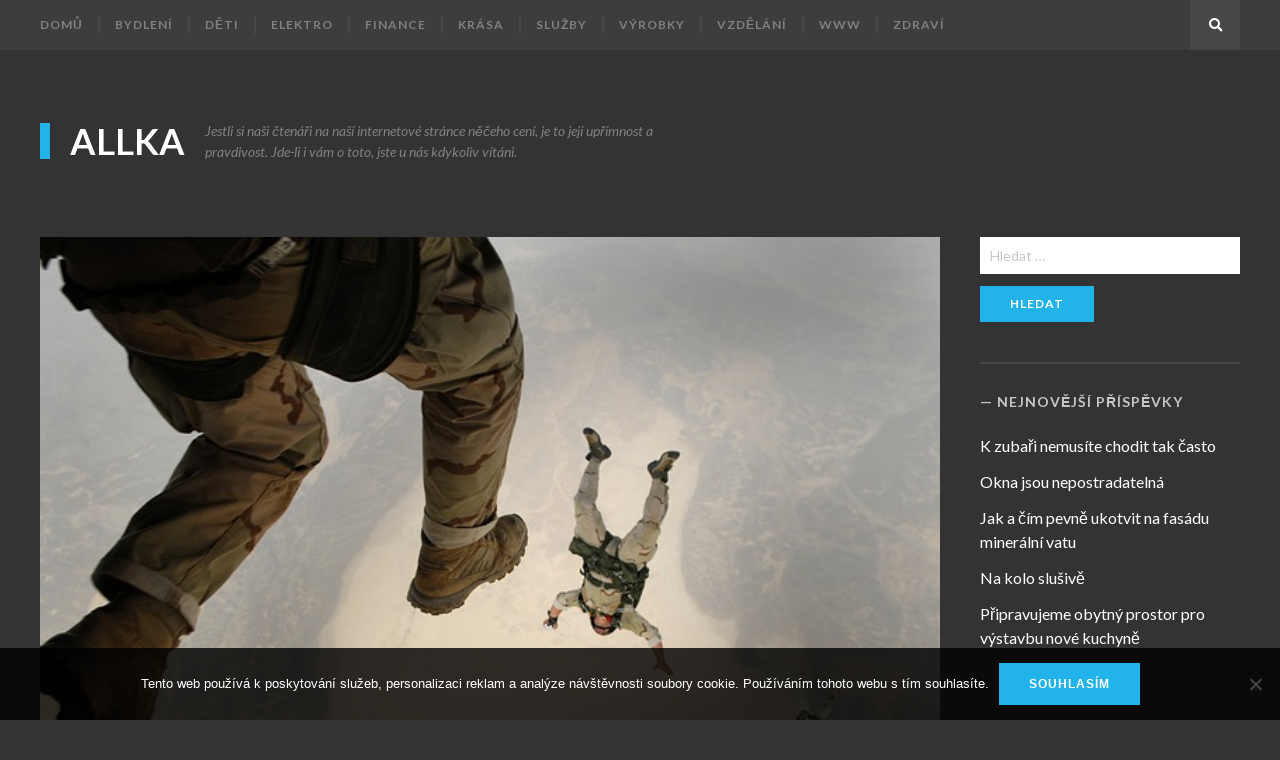

--- FILE ---
content_type: text/html; charset=UTF-8
request_url: https://www.allka.cz/aktivni-hobby-pro-vsechny-vekove-kategorie/
body_size: 10723
content:
<!DOCTYPE html>
<html lang="cs">
<head>
<meta charset="UTF-8">
<meta name="viewport" content="width=device-width, initial-scale=1">
<link rel="profile" href="http://gmpg.org/xfn/11">

<meta name='robots' content='index, follow, max-image-preview:large, max-snippet:-1, max-video-preview:-1' />

	<!-- This site is optimized with the Yoast SEO plugin v26.8 - https://yoast.com/product/yoast-seo-wordpress/ -->
	<title>Aktivní hobby pro všechny věkové kategorie</title>
	<meta name="description" content="Lidé ve svém volném čase podnikají různé aktivity, pojďme si připomenout některé netradiční, ale velmi působivé a v poslední době často vyhledávané." />
	<link rel="canonical" href="https://www.allka.cz/aktivni-hobby-pro-vsechny-vekove-kategorie/" />
	<meta property="og:locale" content="cs_CZ" />
	<meta property="og:type" content="article" />
	<meta property="og:title" content="Aktivní hobby pro všechny věkové kategorie" />
	<meta property="og:description" content="Lidé ve svém volném čase podnikají různé aktivity, pojďme si připomenout některé netradiční, ale velmi působivé a v poslední době často vyhledávané." />
	<meta property="og:url" content="https://www.allka.cz/aktivni-hobby-pro-vsechny-vekove-kategorie/" />
	<meta property="og:site_name" content="Allka" />
	<meta property="article:published_time" content="2018-04-25T07:00:34+00:00" />
	<meta property="article:modified_time" content="2023-05-05T08:03:19+00:00" />
	<meta property="og:image" content="https://allka.cz/wp-content/uploads/img_a343057_w2536_t1556175690.jpg" />
	<meta name="twitter:card" content="summary_large_image" />
	<meta name="twitter:label1" content="Napsal(a)" />
	<meta name="twitter:data1" content="" />
	<meta name="twitter:label2" content="Odhadovaná doba čtení" />
	<meta name="twitter:data2" content="2 minuty" />
	<!-- / Yoast SEO plugin. -->


<link rel='dns-prefetch' href='//fonts.googleapis.com' />
<link href='https://fonts.gstatic.com' crossorigin rel='preconnect' />
<style id='wp-img-auto-sizes-contain-inline-css' type='text/css'>
img:is([sizes=auto i],[sizes^="auto," i]){contain-intrinsic-size:3000px 1500px}
/*# sourceURL=wp-img-auto-sizes-contain-inline-css */
</style>
<style id='wp-block-library-inline-css' type='text/css'>
:root{--wp-block-synced-color:#7a00df;--wp-block-synced-color--rgb:122,0,223;--wp-bound-block-color:var(--wp-block-synced-color);--wp-editor-canvas-background:#ddd;--wp-admin-theme-color:#007cba;--wp-admin-theme-color--rgb:0,124,186;--wp-admin-theme-color-darker-10:#006ba1;--wp-admin-theme-color-darker-10--rgb:0,107,160.5;--wp-admin-theme-color-darker-20:#005a87;--wp-admin-theme-color-darker-20--rgb:0,90,135;--wp-admin-border-width-focus:2px}@media (min-resolution:192dpi){:root{--wp-admin-border-width-focus:1.5px}}.wp-element-button{cursor:pointer}:root .has-very-light-gray-background-color{background-color:#eee}:root .has-very-dark-gray-background-color{background-color:#313131}:root .has-very-light-gray-color{color:#eee}:root .has-very-dark-gray-color{color:#313131}:root .has-vivid-green-cyan-to-vivid-cyan-blue-gradient-background{background:linear-gradient(135deg,#00d084,#0693e3)}:root .has-purple-crush-gradient-background{background:linear-gradient(135deg,#34e2e4,#4721fb 50%,#ab1dfe)}:root .has-hazy-dawn-gradient-background{background:linear-gradient(135deg,#faaca8,#dad0ec)}:root .has-subdued-olive-gradient-background{background:linear-gradient(135deg,#fafae1,#67a671)}:root .has-atomic-cream-gradient-background{background:linear-gradient(135deg,#fdd79a,#004a59)}:root .has-nightshade-gradient-background{background:linear-gradient(135deg,#330968,#31cdcf)}:root .has-midnight-gradient-background{background:linear-gradient(135deg,#020381,#2874fc)}:root{--wp--preset--font-size--normal:16px;--wp--preset--font-size--huge:42px}.has-regular-font-size{font-size:1em}.has-larger-font-size{font-size:2.625em}.has-normal-font-size{font-size:var(--wp--preset--font-size--normal)}.has-huge-font-size{font-size:var(--wp--preset--font-size--huge)}.has-text-align-center{text-align:center}.has-text-align-left{text-align:left}.has-text-align-right{text-align:right}.has-fit-text{white-space:nowrap!important}#end-resizable-editor-section{display:none}.aligncenter{clear:both}.items-justified-left{justify-content:flex-start}.items-justified-center{justify-content:center}.items-justified-right{justify-content:flex-end}.items-justified-space-between{justify-content:space-between}.screen-reader-text{border:0;clip-path:inset(50%);height:1px;margin:-1px;overflow:hidden;padding:0;position:absolute;width:1px;word-wrap:normal!important}.screen-reader-text:focus{background-color:#ddd;clip-path:none;color:#444;display:block;font-size:1em;height:auto;left:5px;line-height:normal;padding:15px 23px 14px;text-decoration:none;top:5px;width:auto;z-index:100000}html :where(.has-border-color){border-style:solid}html :where([style*=border-top-color]){border-top-style:solid}html :where([style*=border-right-color]){border-right-style:solid}html :where([style*=border-bottom-color]){border-bottom-style:solid}html :where([style*=border-left-color]){border-left-style:solid}html :where([style*=border-width]){border-style:solid}html :where([style*=border-top-width]){border-top-style:solid}html :where([style*=border-right-width]){border-right-style:solid}html :where([style*=border-bottom-width]){border-bottom-style:solid}html :where([style*=border-left-width]){border-left-style:solid}html :where(img[class*=wp-image-]){height:auto;max-width:100%}:where(figure){margin:0 0 1em}html :where(.is-position-sticky){--wp-admin--admin-bar--position-offset:var(--wp-admin--admin-bar--height,0px)}@media screen and (max-width:600px){html :where(.is-position-sticky){--wp-admin--admin-bar--position-offset:0px}}

/*# sourceURL=wp-block-library-inline-css */
</style><style id='global-styles-inline-css' type='text/css'>
:root{--wp--preset--aspect-ratio--square: 1;--wp--preset--aspect-ratio--4-3: 4/3;--wp--preset--aspect-ratio--3-4: 3/4;--wp--preset--aspect-ratio--3-2: 3/2;--wp--preset--aspect-ratio--2-3: 2/3;--wp--preset--aspect-ratio--16-9: 16/9;--wp--preset--aspect-ratio--9-16: 9/16;--wp--preset--color--black: #000000;--wp--preset--color--cyan-bluish-gray: #abb8c3;--wp--preset--color--white: #ffffff;--wp--preset--color--pale-pink: #f78da7;--wp--preset--color--vivid-red: #cf2e2e;--wp--preset--color--luminous-vivid-orange: #ff6900;--wp--preset--color--luminous-vivid-amber: #fcb900;--wp--preset--color--light-green-cyan: #7bdcb5;--wp--preset--color--vivid-green-cyan: #00d084;--wp--preset--color--pale-cyan-blue: #8ed1fc;--wp--preset--color--vivid-cyan-blue: #0693e3;--wp--preset--color--vivid-purple: #9b51e0;--wp--preset--gradient--vivid-cyan-blue-to-vivid-purple: linear-gradient(135deg,rgb(6,147,227) 0%,rgb(155,81,224) 100%);--wp--preset--gradient--light-green-cyan-to-vivid-green-cyan: linear-gradient(135deg,rgb(122,220,180) 0%,rgb(0,208,130) 100%);--wp--preset--gradient--luminous-vivid-amber-to-luminous-vivid-orange: linear-gradient(135deg,rgb(252,185,0) 0%,rgb(255,105,0) 100%);--wp--preset--gradient--luminous-vivid-orange-to-vivid-red: linear-gradient(135deg,rgb(255,105,0) 0%,rgb(207,46,46) 100%);--wp--preset--gradient--very-light-gray-to-cyan-bluish-gray: linear-gradient(135deg,rgb(238,238,238) 0%,rgb(169,184,195) 100%);--wp--preset--gradient--cool-to-warm-spectrum: linear-gradient(135deg,rgb(74,234,220) 0%,rgb(151,120,209) 20%,rgb(207,42,186) 40%,rgb(238,44,130) 60%,rgb(251,105,98) 80%,rgb(254,248,76) 100%);--wp--preset--gradient--blush-light-purple: linear-gradient(135deg,rgb(255,206,236) 0%,rgb(152,150,240) 100%);--wp--preset--gradient--blush-bordeaux: linear-gradient(135deg,rgb(254,205,165) 0%,rgb(254,45,45) 50%,rgb(107,0,62) 100%);--wp--preset--gradient--luminous-dusk: linear-gradient(135deg,rgb(255,203,112) 0%,rgb(199,81,192) 50%,rgb(65,88,208) 100%);--wp--preset--gradient--pale-ocean: linear-gradient(135deg,rgb(255,245,203) 0%,rgb(182,227,212) 50%,rgb(51,167,181) 100%);--wp--preset--gradient--electric-grass: linear-gradient(135deg,rgb(202,248,128) 0%,rgb(113,206,126) 100%);--wp--preset--gradient--midnight: linear-gradient(135deg,rgb(2,3,129) 0%,rgb(40,116,252) 100%);--wp--preset--font-size--small: 13px;--wp--preset--font-size--medium: 20px;--wp--preset--font-size--large: 36px;--wp--preset--font-size--x-large: 42px;--wp--preset--spacing--20: 0.44rem;--wp--preset--spacing--30: 0.67rem;--wp--preset--spacing--40: 1rem;--wp--preset--spacing--50: 1.5rem;--wp--preset--spacing--60: 2.25rem;--wp--preset--spacing--70: 3.38rem;--wp--preset--spacing--80: 5.06rem;--wp--preset--shadow--natural: 6px 6px 9px rgba(0, 0, 0, 0.2);--wp--preset--shadow--deep: 12px 12px 50px rgba(0, 0, 0, 0.4);--wp--preset--shadow--sharp: 6px 6px 0px rgba(0, 0, 0, 0.2);--wp--preset--shadow--outlined: 6px 6px 0px -3px rgb(255, 255, 255), 6px 6px rgb(0, 0, 0);--wp--preset--shadow--crisp: 6px 6px 0px rgb(0, 0, 0);}:where(.is-layout-flex){gap: 0.5em;}:where(.is-layout-grid){gap: 0.5em;}body .is-layout-flex{display: flex;}.is-layout-flex{flex-wrap: wrap;align-items: center;}.is-layout-flex > :is(*, div){margin: 0;}body .is-layout-grid{display: grid;}.is-layout-grid > :is(*, div){margin: 0;}:where(.wp-block-columns.is-layout-flex){gap: 2em;}:where(.wp-block-columns.is-layout-grid){gap: 2em;}:where(.wp-block-post-template.is-layout-flex){gap: 1.25em;}:where(.wp-block-post-template.is-layout-grid){gap: 1.25em;}.has-black-color{color: var(--wp--preset--color--black) !important;}.has-cyan-bluish-gray-color{color: var(--wp--preset--color--cyan-bluish-gray) !important;}.has-white-color{color: var(--wp--preset--color--white) !important;}.has-pale-pink-color{color: var(--wp--preset--color--pale-pink) !important;}.has-vivid-red-color{color: var(--wp--preset--color--vivid-red) !important;}.has-luminous-vivid-orange-color{color: var(--wp--preset--color--luminous-vivid-orange) !important;}.has-luminous-vivid-amber-color{color: var(--wp--preset--color--luminous-vivid-amber) !important;}.has-light-green-cyan-color{color: var(--wp--preset--color--light-green-cyan) !important;}.has-vivid-green-cyan-color{color: var(--wp--preset--color--vivid-green-cyan) !important;}.has-pale-cyan-blue-color{color: var(--wp--preset--color--pale-cyan-blue) !important;}.has-vivid-cyan-blue-color{color: var(--wp--preset--color--vivid-cyan-blue) !important;}.has-vivid-purple-color{color: var(--wp--preset--color--vivid-purple) !important;}.has-black-background-color{background-color: var(--wp--preset--color--black) !important;}.has-cyan-bluish-gray-background-color{background-color: var(--wp--preset--color--cyan-bluish-gray) !important;}.has-white-background-color{background-color: var(--wp--preset--color--white) !important;}.has-pale-pink-background-color{background-color: var(--wp--preset--color--pale-pink) !important;}.has-vivid-red-background-color{background-color: var(--wp--preset--color--vivid-red) !important;}.has-luminous-vivid-orange-background-color{background-color: var(--wp--preset--color--luminous-vivid-orange) !important;}.has-luminous-vivid-amber-background-color{background-color: var(--wp--preset--color--luminous-vivid-amber) !important;}.has-light-green-cyan-background-color{background-color: var(--wp--preset--color--light-green-cyan) !important;}.has-vivid-green-cyan-background-color{background-color: var(--wp--preset--color--vivid-green-cyan) !important;}.has-pale-cyan-blue-background-color{background-color: var(--wp--preset--color--pale-cyan-blue) !important;}.has-vivid-cyan-blue-background-color{background-color: var(--wp--preset--color--vivid-cyan-blue) !important;}.has-vivid-purple-background-color{background-color: var(--wp--preset--color--vivid-purple) !important;}.has-black-border-color{border-color: var(--wp--preset--color--black) !important;}.has-cyan-bluish-gray-border-color{border-color: var(--wp--preset--color--cyan-bluish-gray) !important;}.has-white-border-color{border-color: var(--wp--preset--color--white) !important;}.has-pale-pink-border-color{border-color: var(--wp--preset--color--pale-pink) !important;}.has-vivid-red-border-color{border-color: var(--wp--preset--color--vivid-red) !important;}.has-luminous-vivid-orange-border-color{border-color: var(--wp--preset--color--luminous-vivid-orange) !important;}.has-luminous-vivid-amber-border-color{border-color: var(--wp--preset--color--luminous-vivid-amber) !important;}.has-light-green-cyan-border-color{border-color: var(--wp--preset--color--light-green-cyan) !important;}.has-vivid-green-cyan-border-color{border-color: var(--wp--preset--color--vivid-green-cyan) !important;}.has-pale-cyan-blue-border-color{border-color: var(--wp--preset--color--pale-cyan-blue) !important;}.has-vivid-cyan-blue-border-color{border-color: var(--wp--preset--color--vivid-cyan-blue) !important;}.has-vivid-purple-border-color{border-color: var(--wp--preset--color--vivid-purple) !important;}.has-vivid-cyan-blue-to-vivid-purple-gradient-background{background: var(--wp--preset--gradient--vivid-cyan-blue-to-vivid-purple) !important;}.has-light-green-cyan-to-vivid-green-cyan-gradient-background{background: var(--wp--preset--gradient--light-green-cyan-to-vivid-green-cyan) !important;}.has-luminous-vivid-amber-to-luminous-vivid-orange-gradient-background{background: var(--wp--preset--gradient--luminous-vivid-amber-to-luminous-vivid-orange) !important;}.has-luminous-vivid-orange-to-vivid-red-gradient-background{background: var(--wp--preset--gradient--luminous-vivid-orange-to-vivid-red) !important;}.has-very-light-gray-to-cyan-bluish-gray-gradient-background{background: var(--wp--preset--gradient--very-light-gray-to-cyan-bluish-gray) !important;}.has-cool-to-warm-spectrum-gradient-background{background: var(--wp--preset--gradient--cool-to-warm-spectrum) !important;}.has-blush-light-purple-gradient-background{background: var(--wp--preset--gradient--blush-light-purple) !important;}.has-blush-bordeaux-gradient-background{background: var(--wp--preset--gradient--blush-bordeaux) !important;}.has-luminous-dusk-gradient-background{background: var(--wp--preset--gradient--luminous-dusk) !important;}.has-pale-ocean-gradient-background{background: var(--wp--preset--gradient--pale-ocean) !important;}.has-electric-grass-gradient-background{background: var(--wp--preset--gradient--electric-grass) !important;}.has-midnight-gradient-background{background: var(--wp--preset--gradient--midnight) !important;}.has-small-font-size{font-size: var(--wp--preset--font-size--small) !important;}.has-medium-font-size{font-size: var(--wp--preset--font-size--medium) !important;}.has-large-font-size{font-size: var(--wp--preset--font-size--large) !important;}.has-x-large-font-size{font-size: var(--wp--preset--font-size--x-large) !important;}
/*# sourceURL=global-styles-inline-css */
</style>

<style id='classic-theme-styles-inline-css' type='text/css'>
/*! This file is auto-generated */
.wp-block-button__link{color:#fff;background-color:#32373c;border-radius:9999px;box-shadow:none;text-decoration:none;padding:calc(.667em + 2px) calc(1.333em + 2px);font-size:1.125em}.wp-block-file__button{background:#32373c;color:#fff;text-decoration:none}
/*# sourceURL=/wp-includes/css/classic-themes.min.css */
</style>
<link rel='stylesheet' id='cookie-notice-front-css' href='https://www.allka.cz/wp-content/plugins/cookie-notice/css/front.min.css?ver=2.5.11' type='text/css' media='all' />
<link rel='stylesheet' id='kk-star-ratings-css' href='https://www.allka.cz/wp-content/plugins/kk-star-ratings/src/core/public/css/kk-star-ratings.min.css?ver=5.4.10.3' type='text/css' media='all' />
<link rel='stylesheet' id='bloggo-fonts-css' href='//fonts.googleapis.com/css?family=Lato%3A400%2C400italic%2C700%2C700italic&#038;subset=latin%2Clatin-ext' type='text/css' media='all' />
<link rel='stylesheet' id='bloggo-style-css' href='https://www.allka.cz/wp-content/themes/bloggo/style.css?ver=6.9' type='text/css' media='all' />
<script type="text/javascript" src="https://www.allka.cz/wp-includes/js/jquery/jquery.min.js?ver=3.7.1" id="jquery-core-js"></script>
<script type="text/javascript" src="https://www.allka.cz/wp-includes/js/jquery/jquery-migrate.min.js?ver=3.4.1" id="jquery-migrate-js"></script>
<link rel="alternate" type="application/ld+json" href="https://www.allka.cz/aktivni-hobby-pro-vsechny-vekove-kategorie/?format=application/ld+json" title="Structured Descriptor Document (JSON-LD format)"><script type="application/ld+json" data-source="DataFeed:WordPress" data-schema="1709-post-Default">{"@context":"https:\/\/schema.org\/","@type":"Article","@id":"https:\/\/www.allka.cz\/aktivni-hobby-pro-vsechny-vekove-kategorie\/#Article","mainEntityOfPage":"https:\/\/www.allka.cz\/aktivni-hobby-pro-vsechny-vekove-kategorie\/","headline":"Aktivn\u00ed hobby pro v\u0161echny v\u011bkov\u00e9 kategorie","name":"Aktivn\u00ed hobby pro v\u0161echny v\u011bkov\u00e9 kategorie","description":"Lid\u00e9 ve sv\u00e9m voln\u00e9m \u010dase podnikaj\u00ed r\u016fzn\u00e9 aktivity, poj\u010fme si p\u0159ipomenout n\u011bkter\u00e9 netradi\u010dn\u00ed, ale velmi p\u016fsobiv\u00e9 a v posledn\u00ed dob\u011b \u010dasto vyhled\u00e1van\u00e9.","datePublished":"2025-03-05","dateModified":"2023-05-05","author":{"@type":"Person","@id":"https:\/\/www.allka.cz\/author\/#Person","name":"","url":"https:\/\/www.allka.cz\/author\/","identifier":1,"image":{"@type":"ImageObject","@id":"https:\/\/secure.gravatar.com\/avatar\/06eaac2906ebd8f5abb4917f3140de1503ec690466d6a69c4ec202bf5b15537c?s=96&d=mm&r=g","url":"https:\/\/secure.gravatar.com\/avatar\/06eaac2906ebd8f5abb4917f3140de1503ec690466d6a69c4ec202bf5b15537c?s=96&d=mm&r=g","height":96,"width":96}},"publisher":{"@type":"Organization","name":"allka.cz","logo":{"@type":"ImageObject","@id":"\/logo.png","url":"\/logo.png","width":600,"height":60}},"image":{"@type":"ImageObject","@id":"https:\/\/www.allka.cz\/wp-content\/uploads\/img_a343057_w2536_t1556175690.jpg","url":"https:\/\/www.allka.cz\/wp-content\/uploads\/img_a343057_w2536_t1556175690.jpg","height":0,"width":0},"url":"https:\/\/www.allka.cz\/aktivni-hobby-pro-vsechny-vekove-kategorie\/","wordCount":431,"articleBody":"Voln\u00fd p\u00e1d \u2013 ji\u017e samotn\u00e1 tato dv\u011b slova v\u00a0n\u00e1s mohou vyvolat mr\u00e1z po z\u00e1dech a n\u00e1b\u011bh na adrenalinov\u00fd hormon, ov\u0161em nemus\u00ed j\u00edt nutn\u011b o nebezpe\u010dn\u00e9 aktivity ve form\u011b seskoku pad\u00e1kem. Mimochodem, v\u00edte o tom, \u017ee pro seskok z\u00a0letadla \u010di vrtuln\u00edku nebo horkovzdu\u0161n\u00e9ho bal\u00f3nu mus\u00edte b\u00fdt v\u00a0perfektn\u00ed fyzick\u00e9 kondici? To v\u0161ak nen\u00ed p\u0159\u00edmou podm\u00ednkou pro v\u011btrn\u00fd tunel. Tomuto atraktivn\u00edmu kon\u00ed\u010dku se v\u011bnuj\u00ed lid\u00e9 nejr\u016fzn\u011bj\u0161\u00edho v\u011bku, snad jen krom\u011b t\u011bhotn\u00fdch \u017een. V\u00a0\u010cesku existuje n\u011bkolik provozoven tzv. skydivingu, jde o bezpe\u010dnou v\u011bc, kter\u00e1 simuluje p\u00e1d z\u00a0letadla naprosto dokonale.Speleologie \u2013 v\u00fdpravy za pozn\u00e1n\u00edm zemsk\u00fdch hlubin podnikaj\u00ed odv\u00e1\u017elivci, kte\u0159\u00ed t\u00e9to \u010dinnosti pod\u0159izuj\u00ed t\u00e9m\u011b\u0159 ve\u0161ker\u00fd sv\u016fj voln\u00fd \u010das. Sv\u00e9 povol\u00e1n\u00ed pak pova\u017euj\u00ed za \u017eivotn\u00ed hobby a kr\u00e9do, a jestli\u017ee byste r\u00e1di alespo\u0148 trochu nahl\u00e9dli pod pokli\u010dku t\u00e9to vzru\u0161uj\u00edc\u00ed z\u00e1bav\u011b, m\u016f\u017eete ji vyzkou\u0161et u n\u011bkter\u00e9 z\u00a0agentur v\u00a0Moravsk\u00e9m krasu, kter\u00e1 nab\u00edz\u00ed kr\u00e1tkodob\u00e9 kurzy a v\u00fdlety do ve\u0159ejnosti nep\u0159\u00edstupn\u00fdch jeskyn\u00ed. T\u0159eba v\u00e1s v\u00fdlet do podzem\u00ed uchv\u00e1t\u00ed natolik, \u017ee se v\u00e1\u0161 kon\u00ed\u010dek v\u00a0budoucnu prom\u011bn\u00ed v\u00a0profesi.Horolezectv\u00ed \u2013 stoupat vzh\u016fru po strm\u00fdch st\u011bn\u00e1ch je nesm\u00edrn\u011b n\u00e1ro\u010dn\u00e9 a vy\u017eaduje dlouh\u00fd tr\u00e9nink a od\u0159\u00edk\u00e1n\u00ed. To ov\u0161em neplat\u00ed o tzv. sla\u0148ov\u00e1n\u00ed. Pod veden\u00edm zku\u0161en\u00fdch instruktor\u016f m\u016f\u017eete tuto hobby absolvovat pravideln\u011b, nen\u00ed to fyzicky n\u00e1ro\u010dn\u00e9, pouze je podm\u00ednkou absence z\u00e1vrat\u00ed z\u00a0pobytu ve v\u00fd\u0161k\u00e1ch. Vybaven\u00ed nen\u00ed drah\u00e9 a po\u0159\u00edd\u00edte jej ve specializovan\u00fdch e-shopech.Lukost\u0159elba \u2013 v\u00edte, \u017ee pr\u00e1ce s\u00a0natahov\u00e1n\u00edm luku, m\u00ed\u0159en\u00edm na c\u00edl a samotn\u00e1 st\u0159elba je vynikaj\u00edc\u00edm antistresem? Lid\u00e9, kte\u0159\u00ed to zjistili, provozuj\u00ed aktivn\u011b tento sport jako kon\u00ed\u010dek ve voln\u00e9m \u010dase velice r\u00e1di a sna\u017e\u00ed se do n\u011bj zasv\u011btit i sv\u00e9 ratolesti. V\u00a0\u0159ad\u00e1ch kritik\u016f se sice objevuj\u00ed n\u00e1zory, \u017ee jde o finan\u010dn\u011b n\u00e1ro\u010dn\u00fd \u0161p\u00e1s, ale ve srovn\u00e1n\u00ed s\u00a0cyklistikou je mnohem levn\u011bj\u0161\u00ed. Zat\u00edmco ke slu\u0161n\u00e9mu vybaven\u00ed s\u00a0horsk\u00fdm kolem, obuv\u00ed a od\u011bvem pot\u0159ebujete uvolnit z\u00a0rozpo\u010dtu alespo\u0148 20 tis\u00edc, tady si vysta\u010d\u00edte s\u00a012 tis\u00edci.\u00a0                                                                                                                                                                                                                                                                                                                                                                                        4.3\/5 - (9 votes)        "}</script>
<script type="application/ld+json" data-source="DataFeed:WordPress" data-schema="Breadcrumb">{"@context":"https:\/\/schema.org\/","@type":"BreadcrumbList","itemListElement":[{"@type":"ListItem","position":1,"name":"Aktivn\u00ed hobby pro v\u0161echny v\u011bkov\u00e9 kategorie","item":"https:\/\/www.allka.cz\/aktivni-hobby-pro-vsechny-vekove-kategorie\/#breadcrumbitem"}]}</script>
<script type="application/ld+json">{
    "@context": "https://schema.org/",
    "@type": "CreativeWorkSeries",
    "name": "Aktivní hobby pro všechny věkové kategorie",
    "aggregateRating": {
        "@type": "AggregateRating",
        "ratingValue": "4.3",
        "bestRating": "5",
        "ratingCount": "9"
    }
}</script><link rel="icon" type="image/png" href="/wp-content/uploads/fbrfg/favicon-96x96.png" sizes="96x96" />
<link rel="icon" type="image/svg+xml" href="/wp-content/uploads/fbrfg/favicon.svg" />
<link rel="shortcut icon" href="/wp-content/uploads/fbrfg/favicon.ico" />
<link rel="apple-touch-icon" sizes="180x180" href="/wp-content/uploads/fbrfg/apple-touch-icon.png" />
<link rel="manifest" href="/wp-content/uploads/fbrfg/site.webmanifest" />		<style type="text/css" id="wp-custom-css">
			.entry-title {
position: relative !important;
	margin-top: 0px;
}
.entry-meta {
	display: none;
}		</style>
		</head>

<body class="wp-singular post-template-default single single-post postid-1709 single-format-standard wp-theme-bloggo cookies-not-set">
<div id="page" class="site">

	<nav id="site-navigation" class="main-navigation" aria-label="Primary Menu">
		<div class="inner">
			<button id="menu-toggle" class="menu-toggle" aria-expanded="false"><span class="icon-menu" aria-hidden="true"></span> Menu</button>
			<div id="menu-container" class="menu-container">
				<ul id="primary-menu" class="primary-menu"><li id="menu-item-26" class="menu-item menu-item-type-custom menu-item-object-custom menu-item-26"><a href="/">Domů</a></li>
<li id="menu-item-22" class="menu-item menu-item-type-taxonomy menu-item-object-category menu-item-22"><a href="https://www.allka.cz/bydleni/">Bydlení</a></li>
<li id="menu-item-23" class="menu-item menu-item-type-taxonomy menu-item-object-category menu-item-23"><a href="https://www.allka.cz/deti/">Děti</a></li>
<li id="menu-item-24" class="menu-item menu-item-type-taxonomy menu-item-object-category menu-item-24"><a href="https://www.allka.cz/elektro/">Elektro</a></li>
<li id="menu-item-25" class="menu-item menu-item-type-taxonomy menu-item-object-category menu-item-25"><a href="https://www.allka.cz/finance/">Finance</a></li>
<li id="menu-item-27" class="menu-item menu-item-type-taxonomy menu-item-object-category menu-item-27"><a href="https://www.allka.cz/krasa/">Krása</a></li>
<li id="menu-item-28" class="menu-item menu-item-type-taxonomy menu-item-object-category menu-item-28"><a href="https://www.allka.cz/sluzby/">Služby</a></li>
<li id="menu-item-29" class="menu-item menu-item-type-taxonomy menu-item-object-category menu-item-29"><a href="https://www.allka.cz/vyrobky/">Výrobky</a></li>
<li id="menu-item-30" class="menu-item menu-item-type-taxonomy menu-item-object-category menu-item-30"><a href="https://www.allka.cz/vzdelani/">Vzdělání</a></li>
<li id="menu-item-31" class="menu-item menu-item-type-taxonomy menu-item-object-category menu-item-31"><a href="https://www.allka.cz/www/">Www</a></li>
<li id="menu-item-32" class="menu-item menu-item-type-taxonomy menu-item-object-category menu-item-32"><a href="https://www.allka.cz/zdravi/">Zdraví</a></li>
</ul>			</div><!-- .menu-container -->
			<a id="search-show" class="search-show square fill-horizontal" href="#"><span aria-hidden="true" class="fa-search"></span><span class="screen-reader-text">Search</span></a>
		</div><!-- .inner -->
	</nav><!-- .main-navigation -->
	<header id="masthead" class="site-header">
		<div class="inner">
			<div class="site-branding">
												<p class="site-title"><a href="https://www.allka.cz/" rel="home">Allka</a></p>
												<p class="site-description">
Jestli si naši čtenáři na naší internetové stránce něčeho cení, je to její upřímnost a pravdivost. Jde-li i vám o toto, jste u nás kdykoliv vítáni.</p>
							</div><!-- .site-branding -->
		</div><!-- .inner -->
	</header><!-- .site-header -->

	<div id="content" class="site-content">
		<div class="inner">
	<div id="primary" class="content-area">
		<main id="main" class="site-main">
			<article id="post-1709" class="post-1709 post type-post status-publish format-standard has-post-thumbnail hentry">
	<header class="entry-header">
		<div class="entry-header-wrap">
				<div class="post-thumbnail">
		<img width="1" height="1" src="https://www.allka.cz/wp-content/uploads/img_a343057_w2536_t1556175690.jpg" class="attachment-post-thumbnail size-post-thumbnail wp-post-image" alt="" decoding="async" />	</div><!-- .post-thumbnail -->
	<h1 class="entry-title">Aktivní hobby pro všechny věkové kategorie</h1>		</div><!-- .entry-header-wrap -->
		<div class="entry-meta">
			By <a class="url fn n" href="https://www.allka.cz/author/"></a> on <time class="entry-date published" datetime="2025-03-05T04:07:51+01:00">5. 3. 2025</time><time class="updated" datetime="2023-05-05T10:03:19+02:00">5. 5. 2023</time>		</div><!-- .entry-meta -->
	</header><!-- .entry-header -->
	<div class="entry-content">
		<p><!DOCTYPE html PUBLIC "-//W3C//DTD HTML 4.0 Transitional//EN" "http://www.w3.org/TR/REC-html40/loose.dtd"><br />
<html><head><meta http-equiv="Content-Type" content="text/html; charset=UTF-8"></head><body><br />
<strong>Volný pád</strong> – již samotná tato dvě slova v nás mohou vyvolat mráz po zádech a náběh na adrenalinový hormon, ovšem nemusí jít nutně o nebezpečné aktivity ve formě seskoku padákem. Mimochodem, víte o tom, že pro seskok z letadla či vrtulníku nebo horkovzdušného balónu musíte být v perfektní fyzické kondici? To však není přímou podmínkou pro větrný tunel. Tomuto atraktivnímu koníčku se věnují lidé nejrůznějšího věku, snad jen kromě těhotných žen. V Česku existuje několik provozoven tzv. skydivingu, jde o bezpečnou věc, která simuluje pád z letadla naprosto dokonale.<br />
<img decoding="async" alt="seskok z letadla" src="https://allka.cz/wp-content/uploads/img_a343057_w2536_t1556175690.jpg"><br />
<strong>Speleologie</strong> – výpravy za poznáním zemských hlubin podnikají odvážlivci, kteří této činnosti podřizují téměř veškerý svůj volný čas. Své povolání pak považují za životní hobby a krédo, a jestliže byste rádi alespoň trochu nahlédli pod pokličku této vzrušující zábavě, můžete ji vyzkoušet u některé z agentur v Moravském krasu, která nabízí krátkodobé kurzy a výlety do veřejnosti nepřístupných jeskyní. Třeba vás výlet do podzemí uchvátí natolik, že se váš koníček v budoucnu promění v profesi.<br />
<img decoding="async" alt="karabina na slaňování" src="https://allka.cz/wp-content/uploads/img_a343057_w2536_t1556175716.jpg"><br />
<strong>Horolezectví </strong>– stoupat vzhůru po strmých stěnách je nesmírně náročné a vyžaduje dlouhý trénink a odříkání. To ovšem neplatí o tzv. slaňování. Pod vedením zkušených instruktorů můžete tuto hobby absolvovat pravidelně, není to fyzicky náročné, pouze je podmínkou absence závratí z pobytu ve výškách. Vybavení není drahé a pořídíte jej ve specializovaných e-shopech.<br />
<img decoding="async" alt="jeskynní vchod" src="https://allka.cz/wp-content/uploads/img_a343057_w2536_t1556175701.jpg"><br />
<strong>Lukostřelba</strong> – víte, že práce s natahováním luku, mířením na cíl a samotná střelba je vynikajícím antistresem? Lidé, kteří to zjistili, provozují aktivně tento sport jako koníček ve volném čase velice rádi a snaží se do něj zasvětit i své ratolesti. V řadách kritiků se sice objevují názory, že jde o finančně náročný špás, ale ve srovnání s cyklistikou je mnohem levnější. Zatímco ke slušnému vybavení s horským kolem, obuví a oděvem potřebujete uvolnit z rozpočtu alespoň 20 tisíc, tady si vystačíte s 12 tisíci.<br />
 <br />
</body></html></p>


<div class="kk-star-ratings kksr-auto kksr-align-left kksr-valign-bottom"
    data-payload='{&quot;align&quot;:&quot;left&quot;,&quot;id&quot;:&quot;1709&quot;,&quot;slug&quot;:&quot;default&quot;,&quot;valign&quot;:&quot;bottom&quot;,&quot;ignore&quot;:&quot;&quot;,&quot;reference&quot;:&quot;auto&quot;,&quot;class&quot;:&quot;&quot;,&quot;count&quot;:&quot;9&quot;,&quot;legendonly&quot;:&quot;&quot;,&quot;readonly&quot;:&quot;&quot;,&quot;score&quot;:&quot;4.3&quot;,&quot;starsonly&quot;:&quot;&quot;,&quot;best&quot;:&quot;5&quot;,&quot;gap&quot;:&quot;5&quot;,&quot;greet&quot;:&quot;&quot;,&quot;legend&quot;:&quot;4.3\/5 - (9 votes)&quot;,&quot;size&quot;:&quot;20&quot;,&quot;title&quot;:&quot;Aktivní hobby pro všechny věkové kategorie&quot;,&quot;width&quot;:&quot;105&quot;,&quot;_legend&quot;:&quot;{score}\/{best} - ({count} {votes})&quot;,&quot;font_factor&quot;:&quot;1.25&quot;}'>
            
<div class="kksr-stars">
    
<div class="kksr-stars-inactive">
            <div class="kksr-star" data-star="1" style="padding-right: 5px">
            

<div class="kksr-icon" style="width: 20px; height: 20px;"></div>
        </div>
            <div class="kksr-star" data-star="2" style="padding-right: 5px">
            

<div class="kksr-icon" style="width: 20px; height: 20px;"></div>
        </div>
            <div class="kksr-star" data-star="3" style="padding-right: 5px">
            

<div class="kksr-icon" style="width: 20px; height: 20px;"></div>
        </div>
            <div class="kksr-star" data-star="4" style="padding-right: 5px">
            

<div class="kksr-icon" style="width: 20px; height: 20px;"></div>
        </div>
            <div class="kksr-star" data-star="5" style="padding-right: 5px">
            

<div class="kksr-icon" style="width: 20px; height: 20px;"></div>
        </div>
    </div>
    
<div class="kksr-stars-active" style="width: 105px;">
            <div class="kksr-star" style="padding-right: 5px">
            

<div class="kksr-icon" style="width: 20px; height: 20px;"></div>
        </div>
            <div class="kksr-star" style="padding-right: 5px">
            

<div class="kksr-icon" style="width: 20px; height: 20px;"></div>
        </div>
            <div class="kksr-star" style="padding-right: 5px">
            

<div class="kksr-icon" style="width: 20px; height: 20px;"></div>
        </div>
            <div class="kksr-star" style="padding-right: 5px">
            

<div class="kksr-icon" style="width: 20px; height: 20px;"></div>
        </div>
            <div class="kksr-star" style="padding-right: 5px">
            

<div class="kksr-icon" style="width: 20px; height: 20px;"></div>
        </div>
    </div>
</div>
                

<div class="kksr-legend" style="font-size: 16px;">
            4.3/5 - (9 votes)    </div>
    </div>
	</div><!-- .entry-content -->
	<footer class="entry-footer"><div class="entry-meta"><span class="cat-links">Posted in: Nezařazené</span></div></footer></article><!-- #post -->
<nav class="navigation post-navigation"><h2 class="screen-reader-text">Post navigation</h2><div class="nav-links"><div class="nav-previous"><div class="nav-inside"><div class="nav-before">Previous</div><a href="https://www.allka.cz/papirova-kytice-do-bytu-z-origami/" class="nav-thumb" style="background-image: url(https://www.allka.cz/wp-content/uploads/img_a292594_w2078_t1505071267.jpg)"></a><div class="nav-title"><a href="https://www.allka.cz/papirova-kytice-do-bytu-z-origami/">Papírová kytice do bytu z origami</a></div><div class="nav-date">5. 3. 2025</div></div></div><div class="nav-next"><div class="nav-inside"><div class="nav-before">Next</div><a href="https://www.allka.cz/vegetarian-vegan-nebo-vitarian-vegetarian-vegan-nebo-vitarian/" class="nav-thumb" style="background-image: url(https://www.allka.cz/wp-content/uploads/img_a299516_w2256_t1509465028.jpg)"></a><div class="nav-title"><a href="https://www.allka.cz/vegetarian-vegan-nebo-vitarian-vegetarian-vegan-nebo-vitarian/">Vegetarián, vegan nebo vitarián ?Vegetarián, vegan nebo vitarián ?</a></div><div class="nav-date">6. 3. 2025</div></div></div></div></nav>		</main><!-- .site-main -->
	</div><!-- .content-area -->
<aside id="secondary" class="sidebar widget-area">
	<section id="search-2" class="widget widget_search"><form role="search" method="get" class="search-form" action="https://www.allka.cz/">
				<label>
					<span class="screen-reader-text">Vyhledávání</span>
					<input type="search" class="search-field" placeholder="Hledat &hellip;" value="" name="s" />
				</label>
				<input type="submit" class="search-submit" value="Hledat" />
			</form></section>
		<section id="recent-posts-2" class="widget widget_recent_entries">
		<h2 class="widget-title">Nejnovější příspěvky</h2>
		<ul>
											<li>
					<a href="https://www.allka.cz/k-zubari-nemusite-chodit-tak-casto/">K zubaři nemusíte chodit tak často</a>
									</li>
											<li>
					<a href="https://www.allka.cz/okna-jsou-nepostradatelna/">Okna jsou nepostradatelná</a>
									</li>
											<li>
					<a href="https://www.allka.cz/jak-a-cim-pevne-ukotvit-na-fasadu-mineralni-vatu/">Jak a čím pevně ukotvit na fasádu minerální vatu</a>
									</li>
											<li>
					<a href="https://www.allka.cz/na-kolo-slusive/">Na kolo slušivě</a>
									</li>
											<li>
					<a href="https://www.allka.cz/pripravujeme-obytny-prostor-pro-vystavbu-nove-kuchyne/">Připravujeme obytný prostor pro výstavbu nové kuchyně</a>
									</li>
					</ul>

		</section></aside><!-- .sidebar -->
		</div><!-- .inner -->
	</div><!-- .site-content -->

	<footer class="site-footer">
		<div class="inner">
						<div class="site-info">
				&copy; 2026 <a href="https://www.allka.cz/" rel="home">Allka</a><br />Bloggo theme by <a href="https://justgoodthemes.com/">justgoodthemes.com</a>				<a href="#page" id="top-link" class="top-link square fill-horizontal"><span class="fa-chevron-up" aria-hidden="true"></span><span class="screen-reader-text">Back to the top</span></a>
			</div>
		</div><!-- .inner -->
	</footer><!-- .site-footer -->
</div><!-- .site -->

<div id="search-box" class="site-search">
	<div class="inner">
		<form role="search" method="get" class="search-form" action="https://www.allka.cz/">
				<label>
					<span class="screen-reader-text">Vyhledávání</span>
					<input type="search" class="search-field" placeholder="Hledat &hellip;" value="" name="s" />
				</label>
				<input type="submit" class="search-submit" value="Hledat" />
			</form>	</div><!-- .inner -->
</div><!-- .site-search -->
<div id="search-hide" class="search-hide"></div>

<script type="speculationrules">
{"prefetch":[{"source":"document","where":{"and":[{"href_matches":"/*"},{"not":{"href_matches":["/wp-*.php","/wp-admin/*","/wp-content/uploads/*","/wp-content/*","/wp-content/plugins/*","/wp-content/themes/bloggo/*","/*\\?(.+)"]}},{"not":{"selector_matches":"a[rel~=\"nofollow\"]"}},{"not":{"selector_matches":".no-prefetch, .no-prefetch a"}}]},"eagerness":"conservative"}]}
</script>
<script type="text/javascript" id="cookie-notice-front-js-before">
/* <![CDATA[ */
var cnArgs = {"ajaxUrl":"https:\/\/www.allka.cz\/wp-admin\/admin-ajax.php","nonce":"4357959aea","hideEffect":"fade","position":"bottom","onScroll":true,"onScrollOffset":250,"onClick":false,"cookieName":"cookie_notice_accepted","cookieTime":2592000,"cookieTimeRejected":2592000,"globalCookie":false,"redirection":false,"cache":true,"revokeCookies":false,"revokeCookiesOpt":"automatic"};

//# sourceURL=cookie-notice-front-js-before
/* ]]> */
</script>
<script type="text/javascript" src="https://www.allka.cz/wp-content/plugins/cookie-notice/js/front.min.js?ver=2.5.11" id="cookie-notice-front-js"></script>
<script type="text/javascript" id="kk-star-ratings-js-extra">
/* <![CDATA[ */
var kk_star_ratings = {"action":"kk-star-ratings","endpoint":"https://www.allka.cz/wp-admin/admin-ajax.php","nonce":"75dbd7aada"};
//# sourceURL=kk-star-ratings-js-extra
/* ]]> */
</script>
<script type="text/javascript" src="https://www.allka.cz/wp-content/plugins/kk-star-ratings/src/core/public/js/kk-star-ratings.min.js?ver=5.4.10.3" id="kk-star-ratings-js"></script>
<script type="text/javascript" src="https://www.allka.cz/wp-content/themes/bloggo/js/jquery.fitvids.min.js?ver=20180414" id="jquery-fitvids-js"></script>
<script type="text/javascript" id="bloggo-script-jquery-js-extra">
/* <![CDATA[ */
var bloggoVars = {"screenReaderText":"child menu"};
//# sourceURL=bloggo-script-jquery-js-extra
/* ]]> */
</script>
<script type="text/javascript" src="https://www.allka.cz/wp-content/themes/bloggo/js/functions.js?ver=20180414" id="bloggo-script-jquery-js"></script>

		<!-- Cookie Notice plugin v2.5.11 by Hu-manity.co https://hu-manity.co/ -->
		<div id="cookie-notice" role="dialog" class="cookie-notice-hidden cookie-revoke-hidden cn-position-bottom" aria-label="Cookie Notice" style="background-color: rgba(0,0,0,0.8);"><div class="cookie-notice-container" style="color: #fff"><span id="cn-notice-text" class="cn-text-container">Tento web používá k poskytování služeb, personalizaci reklam a analýze návštěvnosti soubory cookie. Používáním tohoto webu s tím souhlasíte.</span><span id="cn-notice-buttons" class="cn-buttons-container"><button id="cn-accept-cookie" data-cookie-set="accept" class="cn-set-cookie cn-button cn-button-custom button" aria-label="Souhlasím">Souhlasím</button></span><button type="button" id="cn-close-notice" data-cookie-set="accept" class="cn-close-icon" aria-label="No"></button></div>
			
		</div>
		<!-- / Cookie Notice plugin --></body>
</html>
